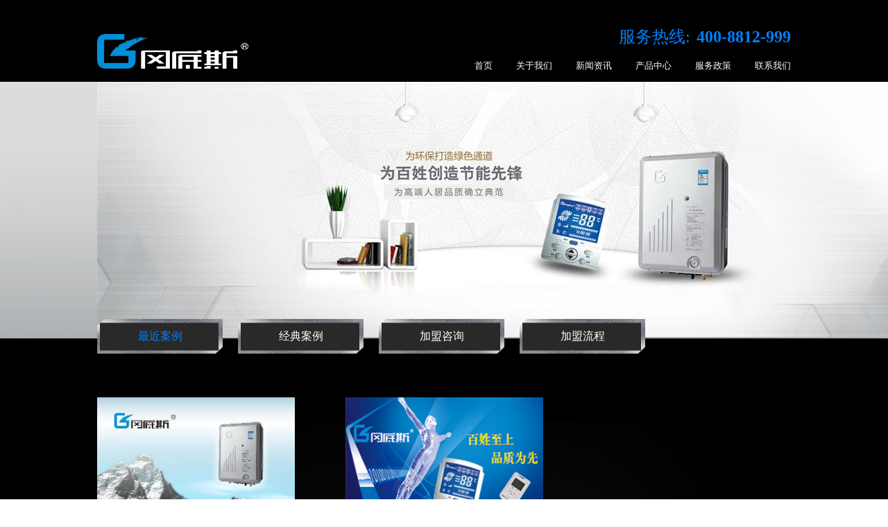

--- FILE ---
content_type: text/html;charset=utf-8
request_url: http://www.chinadayuan.com/case.aspx?typeid=29&fid=t4:29:4
body_size: 5547
content:
<!DOCTYPE HTML PUBLIC "-//W3C//DTD HTML 4.01 Transitional//EN" "http://www.w3c.org/TR/1999/REC-html401-19991224/loose.dtd">


<html lang="zh-cn" xmlns="http://www.w3.org/1999/xhtml">
<head><title>
	最近案例 - 
</title><meta name="keywords" content="最近案例,"/><meta name="description" content="Recent Cases"/><meta content="text/html; charset=utf-8" http-equiv="Content-Type" /><link id="css__case" rel="stylesheet" type="text/css" href="https://0.rc.xiniu.com/g4/M00/41/E9/CgAG0mI5ZGWAW8whAAAvvGvfg54844.css?d=20220701104045" /><link rel="bookmark" href="https://0.rc.xiniu.com/g4/M00/3E/8F/CgAG0mIltneANR6oAAB0Mle4mSw082.png" /><link rel="shortcut icon" href="https://0.rc.xiniu.com/g4/M00/3E/8F/CgAG0mIltneANR6oAAB0Mle4mSw082.png" />
	
	<script type="text/javascript" src="https://1.rc.xiniu.com/js/jq/jqueryV172.js"></script>
	<script type="text/javascript" src="https://1.rc.xiniu.com/js/pb/1/Public.js"></script>	
	<script type="text/javascript" src="https://1.rc.xiniu.com/js/tl/swfobject_modified.js"></script>
	<script type="text/javascript" src="https://1.rc.xiniu.com/js/tl/swfobject.js"></script>
	 
</head>
<body class="case_body">
<form method="get" id="form1" name="form1" NavigateId="4" data-pid="021821821801450198203204209019619901962202160196209014501982102080" data-mid="020801450198203204209019619901962202160196209014501982102080">
<div class="aspNetHidden">
<input type="hidden" name="__VIEWSTATE" id="__VIEWSTATE" value="" />
</div>

        
        <div id="ea_h">
            <div class="top">
                <div class="t_t">
                    
                    <div id="t_logo" class="t_logo"> 
                        
                        <div id="ea_l"><a href="/" target="_self"><img alt="杭州大元人工环境设备有限公司" src="https://0.rc.xiniu.com/g4/M00/3E/8D/CgAG0mIlsquAPK1jAABUxlEO7hg030.png" /></a></div>
                         
                        
                    </div>
                    
                    
                    <div id="t_tel" class="t_tel">
                        <span class="t_tel_ts"><span name="_t_tel1|"><font size="5">服务热线:</font></span></span>
                        <span class="t_tel_nb"><span name="_t_tel2|"><font size="5">400-8812-999</font></span></span>
                        
                    </div>
                    
                    
                    <div id="t_ver" class="t_ver">
                        <ul>
                            
                        </ul>
                        
                    </div>
                    
                </div>
                
                <div id="ea_n">
                    
                    <div id="nav" class="nav">
                        <div class="nav_main">
                            <ul id="ShoveWebControl_VMenu1" class="type1Ul type1Ul_n000">
<li id="type1Li_n0" level=0 index=0 class="nav_menu1"><a href="/" target="_self" >首页</a></li>
<li id="type1Li_n1" level=0 data_id="1" type="n" index=1 class="nav_menu1">
<a href="about_complex.aspx?FId=n1:1:1" rel="nofollow" target="_self"><span name="ShoveWebControl_VMenu11657810355|T_Navigates|Id|1|Name">关于我们</span></a><ul id="type1Ul_t101" style="display:none" class="type1Ul type1Ul_t101">
<li id="type1Li_t101_1" data_id="1_1" class="nav_menu2" type="t" index=1 level=1><a href="about_complex.aspx?FId=t1:1:1&TypeId=1" rel="nofollow" target="_self"><span name="ShoveWebControl_VMenu11019028464|T_NewsTypes|Id|1|Name">公司简介</span></a>
</li>
<li id="type1Li_t101_2" data_id="1_2" class="nav_menu2" type="t" index=2 level=1><a href="about_complex.aspx?FId=t1:2:1&TypeId=2" rel="nofollow" target="_self"><span name="ShoveWebControl_VMenu11784753933|T_NewsTypes|Id|2|Name">企业文化</span></a>
</li>
<li id="type1Li_t101_3" data_id="1_3" class="nav_menu2" type="t" index=3 level=1><a href="honor.aspx?TypeID=3&fid=t1:3:1" rel="nofollow" target="_self"><span name="ShoveWebControl_VMenu1162059393|T_NewsTypes|Id|3|Name">资质荣誉</span></a>
</li>
<li id="type1Li_t101_4" data_id="1_26" class="nav_menu2" type="t" index=4 level=1><a href="about_complex.aspx?FId=t1:26:1&TypeId=26" rel="nofollow" target="_self"><span name="ShoveWebControl_VMenu11255719459|T_NewsTypes|Id|26|Name">发展历程</span></a>
</li>
</ul>
</li>
<li id="type1Li_n2" level=0 data_id="2" type="n" index=2 class="nav_menu1">
<a href="news_complex.aspx?FId=n2:2:2" target="_self"><span name="ShoveWebControl_VMenu1584912099|T_Navigates|Id|2|Name">新闻资讯</span></a><ul id="type1Ul_t201" style="display:none" class="type1Ul type1Ul_t201">
<li id="type1Li_t201_1" data_id="2_4" class="nav_menu2" type="t" index=1 level=1><a href="news_complex.aspx?FId=t2:4:2&TypeId=4" target="_self"><span name="ShoveWebControl_VMenu1964039708|T_NewsTypes|Id|4|Name">公司新闻</span></a>
</li>
</ul>
</li>
<li id="type1Li_n3" level=0 data_id="3" type="n" index=3 class="nav_menu1">
<a href="pro.aspx?FId=n3:3:3" target="_self"><span name="ShoveWebControl_VMenu1719791424|T_Navigates|Id|3|Name">产品中心</span></a><ul id="type1Ul_t301" style="display:none" class="type1Ul type1Ul_t301">
<li id="type1Li_t301_1" data_id="3_74" class="nav_menu2" type="t" index=1 level=1><a href="pro.aspx?FId=t3:74:3&TypeId=74" target="_self"><span name="ShoveWebControl_VMenu1625478225|T_ProductTypes|Id|74|Name">冈仁波齐系列</span></a>
</li>
<li id="type1Li_t301_2" data_id="3_75" class="nav_menu2" type="t" index=2 level=1><a href="pro.aspx?FId=t3:75:3&TypeId=75" target="_self"><span name="ShoveWebControl_VMenu1495772816|T_ProductTypes|Id|75|Name">玛旁雍错系列</span></a>
</li>
<li id="type1Li_t301_3" data_id="3_76" class="nav_menu2" type="t" index=3 level=1><a href="pro.aspx?FId=t3:76:3&TypeId=76" target="_self"><span name="ShoveWebControl_VMenu11219884297|T_ProductTypes|Id|76|Name">唐古拉系列</span></a>
</li>
</ul>
</li>
<li id="type1Li_n8" level=0 data_id="8" type="n" index=4 class="nav_menu1">
<a href="sv_complex.aspx?Fid=n8:8:8" target="_self"><span name="ShoveWebControl_VMenu1253748523|T_Navigates|Id|8|Name">服务政策</span></a><ul id="type1Ul_t801" style="display:none" class="type1Ul type1Ul_t801">
<li id="type1Li_t801_1" data_id="8_89" class="nav_menu2" type="t" index=1 level=1><a href="sv_complex.aspx?Fid=t8:89:8&TypeId=89" target="_self"><span name="ShoveWebControl_VMenu1332182959|T_NewsTypes|Id|89|Name">服务宗旨</span></a>
</li>
<li id="type1Li_t801_2" data_id="8_90" class="nav_menu2" type="t" index=2 level=1><a href="sv_complex.aspx?Fid=t8:90:8&TypeId=90" target="_self"><span name="ShoveWebControl_VMenu11547518712|T_NewsTypes|Id|90|Name">服务政策</span></a>
</li>
<li id="type1Li_t801_3" data_id="8_91" class="nav_menu2" type="t" index=3 level=1><a href="sv_complex.aspx?Fid=t8:91:8&TypeId=91" target="_self"><span name="ShoveWebControl_VMenu11844439787|T_NewsTypes|Id|91|Name">服务申请</span></a>
</li>
</ul>
</li>
<li id="type1Li_n7" level=0 data_id="7" type="n" index=5 class="nav_menu1">
<a href="contact.aspx?FId=n7:7:7" rel="nofollow" target="_self"><span name="ShoveWebControl_VMenu11093387488|T_Navigates|Id|7|Name">联系我们</span></a><ul id="type1Ul_t701" style="display:none" class="type1Ul type1Ul_t701">
<li id="type1Li_t701_1" data_id="7_13" class="nav_menu2" type="t" index=1 level=1><a href="contact.aspx?FId=t7:13:7&TypeId=13" rel="nofollow" target="_self"><span name="ShoveWebControl_VMenu11072284030|T_NewsTypes|Id|13|Name">联系方式</span></a>
</li>
</ul>
</li>
</ul>
<script type="text/javascript">var ShoveWebControl_VMenu1={normal:{class1:'nav_menu1',class2:'nav_menu2',class3:'nav_menu3',class4:'nav_menu4',class5:'nav_menu5',class6:'nav_menu6'},visited:{class1:'nav_menu1_2',class2:'nav_menu2_2',class3:'nav_menu3_2',class4:'nav_menu4_2',class5:'nav_menu5_2',class6:'nav_menu6_2',class6:'nav_menu6_2'},home:{defaultClass:'nav_menu1',visitedClass:'nav_menu1_2'},content:{defaultClass:'',visitedClass:'',focusClass:''},focus:{class1:'nav_menu1_cur',class2:'nav_menu2_cur',class3:'nav_menu3_cur',class4:'nav_menu4_cur',class5:'nav_menu5_cur',class6:'nav_menu6_cur'},beforeTag:{packUpClass:'',packDownClass:''},expendEffect:1,aniEffect:3,fIdParam:'FId',topUlId:'ShoveWebControl_VMenu1',homeLiId:'type1Li_n0'};ShoveWebControl_VMenu1.menu=new BaseControlMenu();ShoveWebControl_VMenu1.menu.Init('ShoveWebControl_VMenu1',ShoveWebControl_VMenu1);ShoveWebControl_VMenu1.menu.InitMenu('type1Ul_n000',ShoveWebControl_VMenu1);</script>
                        </div>
                        
                    </div>
                    </div>
                 
            </div>
             
        </div>
        


  
        
        <div id="ea_ba">
            
            <div class="case_banner_txtall">
                <div class="case_banner_txt">
                    <div class="case_banner_txt1">
                        <span name="_edi_ba71_33|">&nbsp;</span>
                    </div>
                    <div class="case_banner_txt2">
                        <span name="_edi_ba71_34|">&nbsp;</span>
                    </div>
                    <div class="case_banner_txt3">
                        <span name="_edi_ba71_35|">&nbsp;</span>
                    </div>
                </div>
            </div>
            
			
            <div id="case_banner" class="case_banner">
                <div class="case_banner_m">
                    <img data-original="https://0.rc.xiniu.com/g1/M00/02/D4/CgAGS1bfyziAPXmLAACMtSStKwY226.jpg" alt="" />
                </div>
                
            </div>
            
        </div>
        

  
        
        <div id="ea_c">
            <div class="n_main">
                <div class="n_content">
                    <div class="n_content_left">
						
                        <div id="n_content_left_cnt" class="n_content_left_cnt">
                            <ul id="ShoveWebControl_VMenu2" class="left_typeUl left_typeUl_n000" style="display:none">
<ul id="left_typeUl_t400" class="left_typeUl left_typeUl_t400">
<li id="left_typeLi_t400_1" data_id="4_29" class="left_menu1" type="t" index=1 level=0><a href="case.aspx?TypeId=29&FId=t4:29:4" target="_self"><span name="ShoveWebControl_VMenu21351050993|T_NewsTypes|Id|29|Name">最近案例</span></a>
</li>
<li id="left_typeLi_t400_2" data_id="4_30" class="left_menu1" type="t" index=2 level=0><a href="case.aspx?TypeId=30&FId=t4:30:4" target="_self"><span name="ShoveWebControl_VMenu22024055590|T_NewsTypes|Id|30|Name">经典案例</span></a>
</li>
<li id="left_typeLi_t400_3" data_id="4_87" class="left_menu1" type="t" index=3 level=0><a href="case.aspx?TypeId=87&FId=t4:87:4" target="_self"><span name="ShoveWebControl_VMenu2122460634|T_NewsTypes|Id|87|Name">加盟咨询</span></a>
</li>
<li id="left_typeLi_t400_4" data_id="4_88" class="left_menu1" type="t" index=4 level=0><a href="case.aspx?TypeId=88&FId=t4:88:4" target="_self"><span name="ShoveWebControl_VMenu21691463017|T_NewsTypes|Id|88|Name">加盟流程</span></a>
</li>
</ul>
</ul>
<script type="text/javascript">var ShoveWebControl_VMenu2={normal:{class1:'left_menu1',class2:'left_menu2',class3:'left_menu3',class4:'left_menu4',class5:'left_menu5',class6:'left_menu6'},visited:{class1:'left_menu1_2',class2:'left_menu2_2',class3:'left_menu3_2',class4:'left_menu4_2',class5:'left_menu5_2',class6:'left_menu6_2',class6:'left_menu6_2'},home:{defaultClass:'nav_menu1',visitedClass:'nav_menu1_2'},content:{defaultClass:'',visitedClass:'',focusClass:''},focus:{class1:'left_menu1_cur',class2:'left_menu2_cur',class3:'left_menu3_cur',class4:'left_menu4_cur',class5:'left_menu5_cur',class6:'left_menu6_cur'},beforeTag:{packUpClass:'',packDownClass:''},expendEffect:1,aniEffect:2,fIdParam:'FId',topUlId:'ShoveWebControl_VMenu2'};ShoveWebControl_VMenu2.menu=new BaseControlMenu();ShoveWebControl_VMenu2.menu.Init('ShoveWebControl_VMenu2',ShoveWebControl_VMenu2);;</script>
							
                        </div>
                        
                    </div>
                    <div class="n_content_right">
                        <div class="n_content_right_name">
                        </div>
                        <div class="n_content_right_m"> 
                             
                            <div id="xn_c_case_3_wrap" class="xn_c_case_3_wrap"> 
                                
                                
                                        <div class="xn_c_case_3_box">
                                            <div class="xn_c_case_3_time">
                                                <span class="xn_c_case_3_casetime1">
                                                    <span id='xn_c_case_3_data_xn_c_case_3_Text1_0'>2015</span>
                                                </span> 
                                                <span class="xn_c_case_3_casetime2">-</span> 
                                                <span class="xn_c_case_3_casetime3">
                                                    <span id='xn_c_case_3_data_xn_c_case_3_Text2_0'>12</span>
                                                </span> 
                                                <span class="xn_c_case_3_casetime4">-</span> 
                                                <span class="xn_c_case_3_casetime5">
                                                    <span id='xn_c_case_3_data_xn_c_case_3_Text3_0'>17</span>
                                                </span> 
                                            </div>
                                            <div class="xn_c_case_3_liftbg"></div>
                                            <div class="xn_c_case_3_rightbox">
                                                <div class="xn_c_case_3_img">
                                                    <a target="_blank" href='case_view.aspx?TypeId=29&Id=427&FId=t4:29:4'>
                                                        <img data-original='/Private/NewsImgs/5303f7925b65e9cfc183.jpg' alt='加盟条件 1'  title='加盟条件 1' />
                                                    </a>
                                               </div>
                                               <div class="xn_c_case_3_cent">
                                                    <div class="xn_c_case_3_title">
                                                        <a target="_blank" href='case_view.aspx?TypeId=29&Id=427&FId=t4:29:4'>加盟条件 1
                                                      </a> 
                                                    </div>
                                                    <div class="xn_c_case_3_jianjie">
                                                        <span id='xn_c_case_3_data_xn_c_case_3_Text4_0'></span>
                                                    </div>
                                                    <div class="xn_c_case_3_more">
                                                        <a target="_blank" href='case_view.aspx?TypeId=29&Id=427&FId=t4:29:4'>查看更多>></a>
                                                     </div>
                                               </div>
                                            </div>
                                            <div class="clear"></div>
                                        </div>
                                    
                                        <div class="xn_c_case_3_box">
                                            <div class="xn_c_case_3_time">
                                                <span class="xn_c_case_3_casetime1">
                                                    <span id='xn_c_case_3_data_xn_c_case_3_Text1_1'>2015</span>
                                                </span> 
                                                <span class="xn_c_case_3_casetime2">-</span> 
                                                <span class="xn_c_case_3_casetime3">
                                                    <span id='xn_c_case_3_data_xn_c_case_3_Text2_1'>12</span>
                                                </span> 
                                                <span class="xn_c_case_3_casetime4">-</span> 
                                                <span class="xn_c_case_3_casetime5">
                                                    <span id='xn_c_case_3_data_xn_c_case_3_Text3_1'>17</span>
                                                </span> 
                                            </div>
                                            <div class="xn_c_case_3_liftbg"></div>
                                            <div class="xn_c_case_3_rightbox">
                                                <div class="xn_c_case_3_img">
                                                    <a target="_blank" href='case_view.aspx?TypeId=29&Id=428&FId=t4:29:4'>
                                                        <img data-original='/Private/NewsImgs/0211fc3257ae692ad0fc.jpg' alt='加盟条件2'  title='加盟条件2' />
                                                    </a>
                                               </div>
                                               <div class="xn_c_case_3_cent">
                                                    <div class="xn_c_case_3_title">
                                                        <a target="_blank" href='case_view.aspx?TypeId=29&Id=428&FId=t4:29:4'>加盟条件2
                                                      </a> 
                                                    </div>
                                                    <div class="xn_c_case_3_jianjie">
                                                        <span id='xn_c_case_3_data_xn_c_case_3_Text4_1'>1、认同冈底斯的经营理念，有品牌经营意识。  2、具备一定的财务实力。  3、了解壁挂炉行业，具备较强的行业经验。  4、优势的经营场所，面积在50平米以上。  5、经营者具备较丰富的经营经验并在当地具备良好的社会资源，有稳定的财务、销售人员和售后服务能力。  6、经系统培训、卷面考试合格并获取上岗证。</span>
                                                    </div>
                                                    <div class="xn_c_case_3_more">
                                                        <a target="_blank" href='case_view.aspx?TypeId=29&Id=428&FId=t4:29:4'>查看更多>></a>
                                                     </div>
                                               </div>
                                            </div>
                                            <div class="clear"></div>
                                        </div>
                                    
                                
                                
                            </div>
                            
                            
                            <div id="fy" class="fy">
                                <div>
	<span class="fy_1">共</span><span class="fy_9">2</span><span class="fy_4">条</span><span class="fy_7">页次1/1</span><span class="fy_3"><a class="fy_3_A" href="/case.aspx?typeid=29&fid=t4:29:4">首页</a></span><span class="fy_2"><a class="fy_2_A">上一页</a></span><span class="fy_on"><a class="fy_on_A">1</a></span><span class="fy_6"><a class="fy_6_A">下一页</a></span><span class="fy_5"><a class="fy_6_A" href="/case.aspx?typeid=29&fid=t4:29:4">尾页</a></span>
</div>
                                
                            </div>
                            
                        </div>
                        
                    </div>
                    <div class="clear"></div>
                </div>
            </div>
        </div>
        

  
        
        <div id="ea_b">
            <div class="foot">
                <div class="foot_c">
                    
                    <div id="foot_link" class="foot_link">
                        
                        <div class="foot_link_m">
                            <div class="foot_l_t">
                                <span class="foot_l_t1">
                                    <span name="_foot_link1|" >Links&nbsp;</span>
                                </span><span class="foot_l_t2">
                                    
                                    <span name="_foot_link2|">/</span>
                                    
                                </span><span class="foot_l_t3">
                                    <span name="_foot_link3|">友 情 链 接</span>
                                </span>
                            </div>
                            
                            <div id="foot_l_m" class="foot_l_m">
                                <div class="foot_l_m_all">
                                    
                                            <div class="foot_l_link_main">
                                                <div class="foot_l_link_img">
                                                    <a target="_blank" href='http://cghc.chinagas.com.cn/'>
                                                        <img data-original='' alt='中国燃气采暖热水炉官网'  title='中国燃气采暖热水炉官网' /></a>
                                                </div>
                                                <div class="foot_l_link_main_name">
                                                    <span class="foot_l_link_main_name2"><a target="_blank" title='中国燃气采暖热水炉官网' href='http://cghc.chinagas.com.cn/'>
                                                        
                                                        <span name="foot_link143|T_Links|Id|43|Name">中国燃气采暖热水炉官网</span>
                                                        
                                                    </a></span>
                                                </div>
                                                
                                            </div>
                                            
                                        
                                            <div class="foot_l_link_main">
                                                <div class="foot_l_link_img">
                                                    <a target="_blank" href='http://www.bglyk.com/'>
                                                        <img data-original='' alt='壁挂炉月刊'  title='壁挂炉月刊' /></a>
                                                </div>
                                                <div class="foot_l_link_main_name">
                                                    <span class="foot_l_link_main_name2"><a target="_blank" title='壁挂炉月刊' href='http://www.bglyk.com/'>
                                                        
                                                        <span name="foot_link144|T_Links|Id|44|Name">壁挂炉月刊</span>
                                                        
                                                    </a></span>
                                                </div>
                                                
                                            </div>
                                            
                                        
                                </div>
                            </div>
                            
                        </div>
                        
                        
                        
                    </div>
                    
                    
                    <div class="bottom_copy_add">
                        
                        <div class="bottom_add_frame">
                            <div class="bottom_add1">
                                <span name="_edi_c71_5|">杭州大元人工环境设备有限公司</span>
                            </div>
                            <div class="bottom_add2">
                                <span name="_edi_c71_6|">地址：浙江省杭州市余杭区余杭经济技术开发区恒新街3号 &nbsp; &nbsp; &nbsp;邮编：311100</span>
                            </div>
                        </div>
                        
                        
                        <div id="foot_copy" class="foot_copy">
                            <div class="foot_copy_name">
                                <span name="_foot_copy1|">电话：0571-86223011&nbsp;</span>
                            </div>
                            <div class="foot_copy_ba">
                                <a rel="nofollow" href="http://www.beian.miit.gov.cn" target="_blank">
                                    <span name="_foot_copy2|" >浙ICP备19031323号-1<br></span>
                                </a>
                            </div>
<div class="foot_copy_ba"><a href="/siteMap.html" class="foot_copy_map" target="_blank">&nbsp;&nbsp;网站地图</a></div>
                            
                        
 <div class="foot_copy_ba"><span class="xn_brand">犀牛云提供企业云服务</span></div> </div>
                        
                    </div>
                    
                    
                    <div class="xn_f_1_warp" id="xn_f_1_warp" >
                        
                        <div class="xn_f_1_box">
                            
                        </div>
                        
                    </div>
                    
                    
                    <div class="xn_f_2_warp" id="xn_f_2_warp" >
                        
                        <div class="xn_f_2_box">
                            
                        </div>
                        
                    </div>
                    
                </div>
            </div>
        </div>
        

  
<div id="ea_m"></div>


<div id="ea_wj"></div>


<div id="ea_pi"></div>

  <input type="hidden" id="pageId" value="19" />
  <script id="js__case" type="text/javascript" src="https://0.rc.xiniu.com/g2/M00/4B/93/CgAGe1pWREeAfYkzAAAAL3mc8EI1107.js?d=20160309155504" ></script>

<script type='text/javascript'>(function(){var k=new Date,f=null,h=function(){window.acessFinish=new Date-k};window.addEventListener?window.addEventListener('load',h):window.attachEvent&&window.attachEvent('onload',h);var f=setTimeout(function(){f&&clearTimeout(f);var b=document.location.href,a;a=/\.html|.htm/.test(document.location.href)?document.forms[0].getAttribute('Page'):'';var c=window.document.referrer,b='/Admin/Access/Load.ashx?req\x3d'+d(b);a&&(b+='\x26f\x3d'+d(a));a=d(c);if(3200<a.length){var e=c.indexOf('?');0<e&&(a=d(c.substr(0,e)))}b+='\x26ref\x3d'+a+'\x26sw\x3d'+screen.width+'\x26sh\x3d'+screen.height;b+='\x26cs\x3d'+(window.jLoad?window.jLoad:-1);b+='\x26_t\x3d'+Math.random();b+='\x26ht\x3d'+d(('https:'==document.location.protocol?'https://':'http://')+document.domain);'off'==sessionStorage.getItem('cookie')&&(b+='\x26ck\x3doff');$?$.getScript(b):(c=document.createElement('script'),c.src=b,document.body.appendChild(c))},3E3),g=null,d=function(b){if(!b)return b;if(!g){g={};for(var a=0;10>a;a++)g[String.fromCharCode(97+a)]='0'+a.toString();for(a=10;26>a;a++)g[String.fromCharCode(97+a)]=a.toString()}for(var c='',e,d,f=b.length,a=0;a<f;a++)e=b.charAt(a),c=(d=g[e])?c+('x'+d):c+e;return encodeURIComponent(c).replace(/%/g,'x50').replace(/\./g,'x51')}})();</script><script type='text/javascript' src='https://1.rc.xiniu.com/js/pb/shareWeixin.min.js'></script></form>
</body>
</html>



--- FILE ---
content_type: text/css
request_url: https://0.rc.xiniu.com/g4/M00/41/E9/CgAG0mI5ZGWAW8whAAAvvGvfg54844.css?d=20220701104045
body_size: 12062
content:


@charset "utf-8";


html, body, div, p, ul, ol, li, dl, dt, dd, h1, h2, h3, h4, h5, h6, form, input, select, button, textarea, iframe, table, th, td {margin: 0; padding: 0; }
img { border: 0 none; vertical-align: top; }
ul,li,dl,dd,dt { list-style-type: none; }
i,em,cite { font-style: normal; }
body {  -webkit-text-size-adjust:none;  font-family:"微软雅黑";}
a{ text-decoration: none; }
.clear,.cle {clear:both;}
a,area { blr:expression(this.onFocus=this.blur()) }   
a:focus { outline: none; }    



.top{ width: 100%; z-index:99; position:relative; height:118px;background: #000000;}
.t_t{position:relative; z-index:100; width:1000px; margin:0 auto; height:118px;}


.t_logo{ position:absolute; top:49px; left:0px;}
.t_logo img{ width:218px; height:50px; border:0px;}


.t_tel{ position:absolute; right:0px; top:15px; text-align:right; padding-top:22px; padding-left:50px }
.t_tel_ts{font-size:18px; color: #0080ff;}
.t_tel_nb{font-size:18px; font-weight:bold; color: #0080ff; padding-left:5px;}


.t_ver { font-size:11px; height:20px; margin-top:5px; text-align:right; float:right; }
.t_ver ul li{ float:left; margin-left:10px;}
.t_ver ul li a{ color:#ffffff; text-decoration:none;}
.t_ver ul li a:hover{ color:#499ad2; text-decoration:underline;}



.nav{position: relative;z-index: 100;height: 45px;width: 700px;text-align: center;margin:0 auto;padding-left:300px; top: -45px;}
.nav_main{ float:right; position:absolute; right:0px; top:0px}
.nav_menu1 {float:left; background:none; width:86px; height:45px; text-align:right; font-size:13px; }
.nav_menu1 a{color:#ffffff; line-height:44px; text-decoration:none; }
.nav_menu1 a:hover{color:#0080ff; line-height:44px; text-decoration:none; }
.nav_menu1_2 {float:left; background:none; width:86px; height:45px; text-align:right;  font-size:13px;}
.nav_menu1_2 a{color:#ffffff; line-height:44px; text-decoration:none; }
.nav_menu1_2 a:hover{color:#0080ff; line-height:44px; text-decoration:none; }
.nav_menu1_cur {float:left; background:none; width:86px; height:45px; text-align:right;  font-size:13px; }
.nav_menu1_cur a{color:#ffffff; line-height:44px; text-decoration:none; }
.nav_menu1_cur a:hover{color:#0080ff; line-height:44px; text-decoration:none; }
.nav_menu2{ display:none;}
.nav_menu2 a{color:#FFF;font-weight:normal;line-height:30px !important;}
.nav_menu2 a:hover{color:#FF0; text-decoration:underline;}
.nav_main ul li ul{width:124px; }
.nav_main ul li ul li{background:none  !important;}
.nav_main ul li ul li ul{ float:left; margin-left:128px;}
.type1Ul_t301 li{text-align:left !important; text-indent:15px;}
#type1Ul_t801,#type1Li_n0{border-bottom:none !important;}
#type1Li_n0{ }







.case_banner_txtall{ width:1000px; height:0; position:relative; margin:0 auto; z-index: 9; }
.case_banner_txt{ text-transform: uppercase; }
.case_banner_txt1{ padding: 120px 0 0 49px; font-size: 28px; max-height: 60px; line-height: 30px; font-family: "微软雅黑"; color: #a4680e; overflow: hidden; }
.case_banner_txt2{ padding: 5px 0 0 49px; max-height: 60px; line-height: 20px; font-family: "Arial"; font-size: 15px; color: #868c9b; overflow: hidden; }
.case_banner_txt3{ padding: 0px 0 0 49px; max-height: 60px; line-height: 20px; font-family: "Arial"; font-size: 15px; color: #868c9b; overflow: hidden; }


.case_banner{width:100%; height:591px; overflow: hidden; position:relative; margin:0 auto; background: url(http://www.chinadayuan.com/Images/Banners/case/banner_bg.png?d=20151215095725493) center top no-repeat;}
.case_banner_m{ Z-INDEX:0; width:1000px; height:370px; margin: 0 auto; }





.n_main{ width: 100%; margin: -221px 0 0 0; padding:0; height:auto; z-index:5; background: #000; } 
.n_content{ width:100%; background: url(http://www.chinadayuan.com/Images/Contents/case/contment_bottom_bg.jpg?d=20151215095725509) left bottom no-repeat; }


.n_content_right{ position:relative; width:1000px; height: auto; margin: 0 auto; padding-bottom:20px;}


.n_content_right_m {text-align:left; width:1000px; min-height: 655px; margin:0 auto; line-height:24px; color:#ffffff; font-size:12px; padding:85px 0 20px 0; position:relative; background: url(http://www.chinadayuan.com/Images/Contents/about/content_bg.jpg) left 120px no-repeat;}


.n_content_left{ width:1000px; height: auto; margin: 0 auto; position:relative; z-index: 10; }
.n_content_left_cnt{ width:1050px; height: auto; position: absolute; top:-28px; overflow: hidden; }
.n_content_left_cnt ul{ display:inline-block; *display:inline; *zoom:1; height:50px; overflow: hidden; }
.n_content_left_cnt ul li{ width: 181px; height: 40px; text-align: center; float: left; margin-right: 22px; padding: 5px 0; font-size: 16px; background: url(http://www.chinadayuan.com/Images/Contents/case/nav_left_bg.png?d=20151215095725509) center no-repeat; }
.left_menu1 { width:181px; }
.left_menu1 a{ width:170px; height: 40px; line-height:40px; margin: 0 auto; display: block; color:#fff; text-decoration:none;}
.left_menu1 a:hover{ width:170px; height: 40px; line-height:40px; margin: 0 auto; display: block; color:#0080ff; }
.left_menu1_2 { width:193px; }
.left_menu1_2 a{width:100px;  display: block; line-height:30px; color: #d40000; text-decoration:none;}
.left_menu1_2 a:hover{width:100px; padding-left:68px; display:inline-block; line-height:30px; color:#fff;text-decoration:none; background: #DE0000;}
.left_menu1_cur{ width:181px; }
.left_menu1_cur a,.left_menu1_cur a:hover{ width:170px; height: 40px; line-height:40px; margin: 0 auto; display: block; color:#0080ff; }
.n_content_left_cnt ul li ul{ display: none; }


.fy{ width:100%; margin:45px 0 20px 0; text-align:center; font-family: "微软雅黑"; font-size:16px; }
.fy_2{ margin-right: 5px; vertical-align:middle; cursor: pointer; display: inline-block;}
.fy_2 a,.fy_2 a:hover{ width: 26px; height: 26px; display:block; line-height: 9999px; overflow: hidden; background:url(http://www.chinadayuan.com/Images/Contents/case/fy_prev_bg.jpg?d=20151215095725509) no-repeat; }
.fy_6{ margin-left: 5px; vertical-align:middle; cursor: pointer; display: inline-block;}
.fy_6 a,.fy_6 a:hover{ width: 26px; height: 26px; display:block; line-height: 9999px; overflow: hidden; background:url(http://www.chinadayuan.com/Images/Contents/case/fy_next_bg.jpg?d=20151215095725509) no-repeat; }
.fy_out{ margin:0 5px 0 5px; vertical-align:middle; cursor: pointer; text-align: center; line-height: 26px; display: inline-block;}
.fy_out a{ width: 26px; height: 26px; display: block; color:#000; background:#585757; }
.fy_out a:hover{ width: 26px; height: 26px; border:none; display: block; color:#0080ff; }
.fy_on{ margin:0 5px 0 5px; vertical-align:middle; cursor: pointer; text-align: center; line-height: 26px; display: inline-block;}
.fy_on a,.fy_on a:hover{ width: 26px; height: 26px; border:none; display: block; color:#0080c0; background:#585757; }
.fy_1,.fy_3,.fy_4,.fy_5,.fy_7,.fy_8,.fy_9{display: none; }


.news_headline_share{ width: 200px; position: absolute; top:52px; left: 530px; z-index: 15; overflow: hidden; }
.news_headline_text{ max-width: 70px; height: 25px; float: left; line-height: 30px; font-size: 11px; color: #b9b9c1; overflow: hidden; }
.news_headline_icon{ float: left; }


.xn_c_3_wrap{ width: 200px; height: 25px; line-height: 25px; float: left; position: absolute; right: 230px; top:117px; }
.xn_c_3_wrap:before{ width: 30px; height: 25px; line-height: 30px; float: left; font-size: 11px; color: #b9b9c1; content:"分享:"; overflow: hidden; }
.video_view_body .xn_c_3_wrap,.prod_view_body .xn_c_3_wrap,.down_view_body .xn_c_3_wrap{ display: none; }


.xn_c_case_3_wrap{ width:1075px; height: auto; margin: 0 auto; overflow: hidden;  }
.xn_c_case_3_box{ width:285px; height:232px; position:relative; float:left; margin: 0 73px 55px 0; }
.xn_c_case_3_time{ display: none; }
.xn_c_case_3_box:hover .xn_c_case_3_time{ height:23px; font-size:12px; color: #efdab6; position: absolute; left: 5px; bottom: 40px; z-index: 5; display: block; }
.xn_c_case_3_casetime1,.xn_c_case_3_casetime2,.xn_c_case_3_casetime3,.xn_c_case_3_casetime4,.xn_c_case_3_casetime5{ float:left;}
.xn_c_case_3_rightbox{ width:285px; position: relative; overflow: hidden; }
.xn_c_case_3_img{ width:285px; height:200px; }
.xn_c_case_3_img img{ width:285px; height:200px; border:0px; }
.xn_c_case_3_title{ width:240px; height:35px; line-height:35px; color: #fff; font-size:15px; padding-left: 5px; white-space: nowrap; text-overflow:ellipsis;  -o-text-overflow:ellipsis;  overflow:hidden; -moz-binding:url('ellipsis.xml#ellipsis'); }
.xn_c_case_3_title a{ color: #fff; text-decoration:none; }
.xn_c_case_3_rightbox:hover .xn_c_case_3_title a { width:240px; height:35px; line-height:35px; display: block; position: absolute; left: 5px; bottom: 30px; white-space: nowrap; text-overflow:ellipsis;  -o-text-overflow:ellipsis;  overflow:hidden; -moz-binding:url('ellipsis.xml#ellipsis');}
.xn_c_case_3_more{ position: absolute; bottom: 20px; right: 10px; }
.xn_c_case_3_more a{ display: none; }
.xn_c_case_3_rightbox:hover .xn_c_case_3_more a{ width: 28px; height: 17px; display:block; text-indent: -9999px; background: url(http://www.chinadayuan.com/Images/Contents/case/case_list_icon.png?d=20151215095725509) no-repeat; }
.xn_c_case_3_cent{ width: 285px; height: 33px; position: absolute; bottom:0px; background: #b2b2b2; }
.xn_c_case_3_rightbox:hover .xn_c_case_3_cent { width: 285px; height: 73px; position: absolute; bottom:0px; background: #cc983a; }
.xn_c_case_3_liftbg{ }
.xn_c_case_3_jianjie{ display: none; }





.foot{ width:100%; position:relative; text-align:center; font-size:12px; padding-top: 98px; height:295px; line-height:25px; background: #000; }
.index_body .foot{ width:100%; position:relative; text-align:center; font-size:12px;  height:295px; line-height:25px; background: #000;padding-top: 18px; }
.foot_c{position:relative; width:1000px; margin:auto; text-align:left;}


.bottom_copy_add{ width: 1000px; height: 60px; margin: 75px auto 0 auto; font-size: 12px; color: #afafb6; background: url(http://www.chinadayuan.com/Images/Bottoms/case/bottom_copy_add.jpg?d=20151215095725571) repeat-x; }


.bottom_add_frame{ width: 985px; padding: 10px 0 0 15px; font-size: 12px; color: #afafb6; overflow: hidden; }
.bottom_add1{ max-width: 49%; height:20px; line-height: 20px; margin-right: 20px; float: left; overflow: hidden; }
.bottom_add2{ max-width: 49%; height:20px; line-height: 20px; float: left; overflow: hidden; }


.foot_link{ width:1000px; height:auto; margin: 0 auto; }
.foot_link_m{ position:relative; width:1000px; height:100%; overflow: hidden; }
.foot_l_t{ max-width:195px; height:25px; text-align:left; float: left; }
.foot_l_t1{ max-width: 100px; height: 25px; line-height: 25px; text-transform: uppercase; float:left; color: #0080ff; font-size: 26px; font-family: "Arial"; overflow: hidden; }
.foot_l_t3{ width: 90px; height: 25px; line-height: 25px; padding-left: 5px; float:left; color: #ffffff; font-size: 16px; background: #0080c0; overflow: hidden; }
.foot_l_m{ width:730px; height:auto; float: left; overflow:hidden; }
.foot_l_m_all{width:730px; height:auto; overflow: hidden; max-height: 80px; }
.foot_l_link_main{width:auto; height:25px; line-height: 25px; float:left; margin:0 0 15px 20px;}
.foot_l_link_main_name{ height:25px; line-height:25px; font-size:14px; white-space: nowrap; text-align:center; text-overflow:ellipsis;  -o-text-overflow:ellipsis;  overflow:hidden; -moz-binding:url('ellipsis.xml#ellipsis'); }
.foot_l_link_main_name2 a{ text-align:center; color: #fff; text-decoration:none;}
.foot_l_link_main_name2 a:hover{color: #e7b816; }
.foot_l_link_img,.foot_l_t2,.foot_l_link_t{ display: none; }


.foot_copy{ width: auto; padding-left: 15px; overflow: hidden; }
.foot_copy_name{ float: left; margin-right: 10px; vertical-align: middle; display: inline-block;}
.foot_copy_ba{ font-size: 12px; color: #afafb6; float: left; display: inline-block; }
.foot_copy_ba a{ color: #afafb6; }
.foot_copy_ba a:hover{ color: #e7b816; }


.xn_f_1_warp {}


.xn_f_2_warp { width: 100px; padding: 15px; }












--- FILE ---
content_type: application/javascript
request_url: https://0.rc.xiniu.com/g2/M00/4B/93/CgAGe1pWREeAfYkzAAAAL3mc8EI1107.js?d=20160309155504
body_size: -119
content:






















